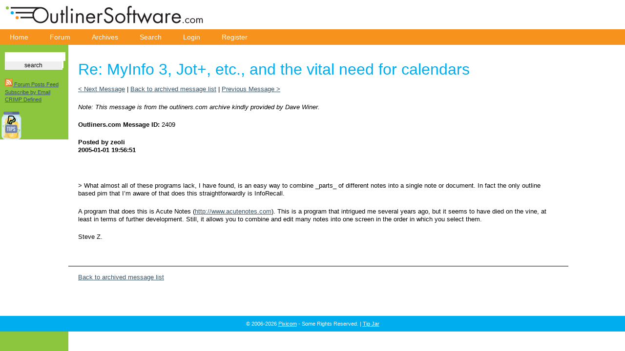

--- FILE ---
content_type: text/html
request_url: https://www.outlinersoftware.com/archives/viewt/2365
body_size: 3814
content:
 <!DOCTYPE html PUBLIC "-//W3C//DTD XHTML 1.0 Transitional//EN" "http://www.w3.org/TR/xhtml1/DTD/xhtml1-transitional.dtd">
<html xmlns="http://www.w3.org/1999/xhtml">
<head>
	<meta http-equiv="Content-Type" content="text/html; charset=UTF-8" />
	<meta name="viewport" content="width=device-width, initial-scale=1.0">
	<META name="verify-v1" content="2TGE6wD7K1UriB+MdShvnK/3sb34zbKZN3nW5KSam7Y=" />	
	<link rel="StyleSheet" type="text/css" href="https://www.outlinersoftware.com/css/master.css" />
	<link rel="alternate" type="application/rss+xml" title="RSS" href="https://www.outlinersoftware.com/utils/rss" />
	<title>Outliner Software: Re: MyInfo 3, Jot+, etc., and the vital need for calendars</title>
</head>

<body>
<div id="head"><img src="https://www.outlinersoftware.com/img/logo.gif" alt="Outliner Software" width="423" height="60" id="logo" />
<div id="nav">
<a href="https://www.outlinersoftware.com/">Home</a>
<!--<a href="about.php">About</a> -->
<a href="https://www.outlinersoftware.com/topics">Forum</a>
<a href="https://www.outlinersoftware.com/archives">Archives</a>
<a href="https://www.outlinersoftware.com/search">Search</a>
<a href="https://www.outlinersoftware.com/login">Login</a>
<a href="https://www.outlinersoftware.com/users/register">Register</a>
</div>
<div id="left">
<p><form action="https://www.outlinersoftware.com/search" method="post">
<fieldset>
<label><input type="text" name="searchval" /></label><br />
<label for="submit" class="button"><input type="submit" value="search" /></label>
</fieldset>
</form>
</p>
<p>&nbsp;</p>
<p><a href="https://www.outlinersoftware.com/utils/rss"><img src="https://www.outlinersoftware.com/img/feed-icon16x16.png" alt="Outliner Software Forum RSS Feed" width="16" height="16" border="0" /> Forum Posts Feed</a></p>
<p><a href="http://www.feedburner.com/fb/a/emailverifySubmit?feedId=395348&amp;loc=en_US">Subscribe by Email</a></p>
<p><a href="http://www.outlinersoftware.com/topics/viewt/17/0/crimp-defined">CRIMP Defined</a></p>
<p>&nbsp;</p>
<a href="https://www.paypal.com/donate/?hosted_button_id=WQBWRUKNEC5CU" title="PayPal Tip Jar"><img src="/img/tips.png" width="45" alt="Tip Jar"></a>
</div>
<div id="content">
<h1>Re: MyInfo 3, Jot+, etc., and the vital need for calendars</h1><p><a href="https://www.outlinersoftware.com/archives/viewt/2366">&lt; Next Message</a> |  <a href="/archives/">Back to archived message list</a>  | <a href="https://www.outlinersoftware.com/archives/viewt/2364">Previous Message &gt;</a></p><p><em>Note: This message is from the outliners.com archive kindly provided by Dave Winer.</em></p>
<a name="msg2365" id="msg2365"></a>	<p><strong>Outliners.com Message ID:</strong> 2409</p>
	<p><strong>Posted by zeoli<br />2005-01-01 19:56:51</strong></p>
	<p>&nbsp;</p>
	<p>> What almost all of these programs lack, I have found, is an easy way to combine _parts_ of different notes into a single note or document. In fact the only outline based pim that I&#8217;m aware of that does this straightforwardly is InfoRecall.</p>

<p>A program that does this is Acute Notes (<a href="http://www.acutenotes.com">http://www.acutenotes.com</a>). This is a program that intrigued me several years ago, but it seems to have died on the vine, at least in terms of further development. Still, it allows you to combine and edit many notes into one screen in the order in which you select them.</p>

<p>Steve Z.
</p>
	<p>&nbsp;</p>
	<hr noshade="noshade" /><p><a href="/archives/">Back to archived message list</a></p></div>
<div id="foot">&copy; 2006-2026 <a href="https://pixicom.com" style="color:white">Pixicom</a> - Some Rights Reserved. | <a href="https://www.paypal.com/donate/?hosted_button_id=WQBWRUKNEC5CU" style="color:white" title="PayPal Tip Jar">Tip Jar</a></div>
</body>
</html>


--- FILE ---
content_type: text/css
request_url: https://www.outlinersoftware.com/css/master.css
body_size: 4264
content:
body {
	font: normal 100% Arial, Helvetica, sans-serif;
	margin: 0;
	padding: 0;
	background: url(../img/bkgd_page.gif) repeat-y #fff;
}
h1, h2, h3, h4, h5, h6, p, ul, ol, li, blockquote, form, fieldset, label, td {
	margin: 0;
	padding: 0;
	border: none;
}
a {
	color: #375163;
}
a:hover {
	color: #536d7f;
}
a:visited {
	color: #536d7f;
}
#head {
	background: #fff;
}
#nav {
	background: #f7931d;
	padding: 7px 0;
}
#nav a {
	color: #fff !important;
	text-decoration: none;
	font: normal 85% Arial, Helvetica, sans-serif;
	padding: 0px 20px;
	line-height: 1em;
}
#nav a:hover {
	color: #fff;
	font-weight: bold;
}
/* Left side formatting */

#left {
	color: #fff;
	width: 140px;
	float: left;
	display: inline;
	overflow: hidden;
	background-color: #8CC63F;
}

@media screen and (max-width: 600px) {
  #left {
    visibility: hidden;
    display: none;
  }
  #logo {
	  width:80%;
	  height:80%;
  }
}



#left h3 {
	font: bold 0.9em Arial, Helvetica, sans-serif;
	padding: 0 10px 0.3em 10px;
}
#left p {
	font: normal 0.7em Arial, Helvetica, sans-serif;
	padding: 0 10px 0.3em 10px;
}
#left fieldset {
	padding: 0 10px 0 10px;
	color: #fff;
	font: normal 0.7em Arial, Helvetica, sans-serif;
}
#left label {
	float: left;
	width: 100%;
	padding-top: 1em;
}
#left input {
	float: left;
	width: 98%;
	border: 1px solid #fff;
	font: normal 12px Arial, Helvetica, sans-serif;
}
#left .button {
	float: none;
	width: auto !important;
	border: 1px solid #fff;
	background: #00adef;
	color: #fff;
	font: bold 12px Arial, Helvetica, sans-serif;
}
#leftAds {
	padding: 20px 0 10px 10px;
}
#content {
	width: 80%;
	float: left;
	display: inline;
	background: #fff;
	padding: 2em 0 5% 0;
}
#content h1 {
	font: normal 2em Arial, Helvetica, sans-serif;
	color: #00adef;
	padding: 0 20px 0 20px;
}
#content h2 {
	font: bold 1.5em Arial, Helvetica, sans-serif;
	color: #f7931d;
	padding: 0 20px 0.5em 20px;
}
#content h3 {
	font: bold 1.2em Arial, Helvetica, sans-serif;
	color: #f7931d;
	padding: 0.5em 20px 0 20px;
}
#content h4 {
	font: bold 0.9em Arial, Helvetica, sans-serif;
	color: #f7931d;
	padding: 0.5em 20px 0 20px;
}
#content p, td {
	font: normal 0.8em Arial, Helvetica, sans-serif;
	color: #000;
	padding: 0 20px 0.5em 20px;
	line-height: 1.3em;
	margin-top: 1.1em;
}
#content ul, #content ol {
	font: normal 0.8em Arial, Helvetica, sans-serif;
	color: #000;
	padding: 0 20px 1em 60px;
	line-height: 1.7em;
}
#content a.linkButton {
	width: auto !important;
	border: 1px solid #01739e;
	background: #00adef;
	color: #fff;
	font: bold 12px Arial, Helvetica, sans-serif;
	text-decoration: none;
	padding: 2px 5px;
}
#content fieldset {
	padding: 0 20px 0.5em 20px;
}
#content label {
	float: left;
	padding: 10px 0 0 0;
	width: 50%;
	font: normal 0.8em Arial, Helvetica, sans-serif;
}
#content label input, #content label textarea {
	float: left;
	width: 95%;
	border: 1px solid #00adef;
	font: normal 1em Arial, Helvetica, sans-serif;
}
#content label select {
	float: left;
	width: 95%;
	padding: 0;
	font: normal 1em Arial, Helvetica, sans-serif;
}
#content label.long {
	float: left;
	padding: 10px 0 0 0;
	width: 97%;
}
#content label.long input, #content label.long textarea {
	float: left;
	width: 100%;
}
span.radiocheck {
	float: left;
	padding: 10px 0 0 0;
	width: 50%;
	font: normal 0.8em Arial, Helvetica, sans-serif;	
}
span.radiocheck br {
	clear: none;
}
span.radiocheck input {
	width: auto !important;
	border: none;
	padding: 5px 3px 0 0 !important;
	border-color: #00adef;
}
span.radiocheckLong {
	float: left;
	padding: 10px 0 0 0;
	width: 100%;
	font: normal 0.8em Arial, Helvetica, sans-serif;	
}
span.radiocheckLong br {
	clear: none;
}
span.radiocheckLong input {
	width: auto !important;
	border: none;
	padding: 5px 3px 0 0 !important;
	border-color: #00adef;
}
#content label.button input {
	float: none;
	width: auto !important;
	border: 1px solid #01739e;
	background: #00adef;
	color: #fff;
	font: bold 12px Arial, Helvetica, sans-serif;
}
fieldset br {
	clear: both;
}
.hidden {
	display: none;
}
#rightAds {
	width: 120px;
	float: right;
	background: #fff;
	padding: 0 0 10px 20px;
}
#foot {
	clear: both;
	font: normal 0.7em Arial, Helvetica, sans-serif;
	background: #00adef;
	color: #fff;
	padding: 10px 0;
	text-align: center;
}